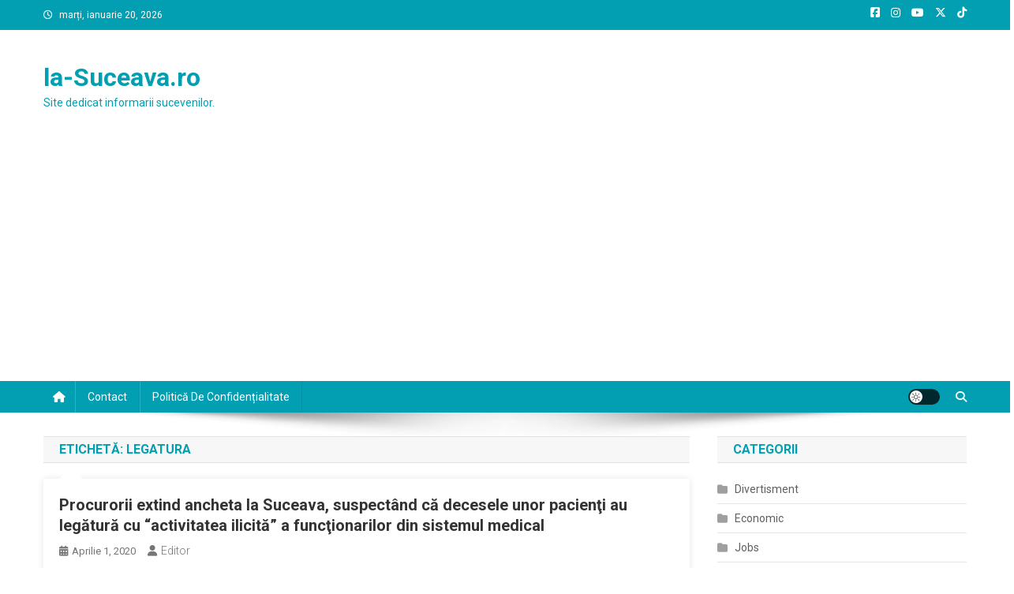

--- FILE ---
content_type: text/html; charset=utf-8
request_url: https://www.google.com/recaptcha/api2/aframe
body_size: 267
content:
<!DOCTYPE HTML><html><head><meta http-equiv="content-type" content="text/html; charset=UTF-8"></head><body><script nonce="k63tnMHjGg8GmJPlbfRnHA">/** Anti-fraud and anti-abuse applications only. See google.com/recaptcha */ try{var clients={'sodar':'https://pagead2.googlesyndication.com/pagead/sodar?'};window.addEventListener("message",function(a){try{if(a.source===window.parent){var b=JSON.parse(a.data);var c=clients[b['id']];if(c){var d=document.createElement('img');d.src=c+b['params']+'&rc='+(localStorage.getItem("rc::a")?sessionStorage.getItem("rc::b"):"");window.document.body.appendChild(d);sessionStorage.setItem("rc::e",parseInt(sessionStorage.getItem("rc::e")||0)+1);localStorage.setItem("rc::h",'1768912227300');}}}catch(b){}});window.parent.postMessage("_grecaptcha_ready", "*");}catch(b){}</script></body></html>